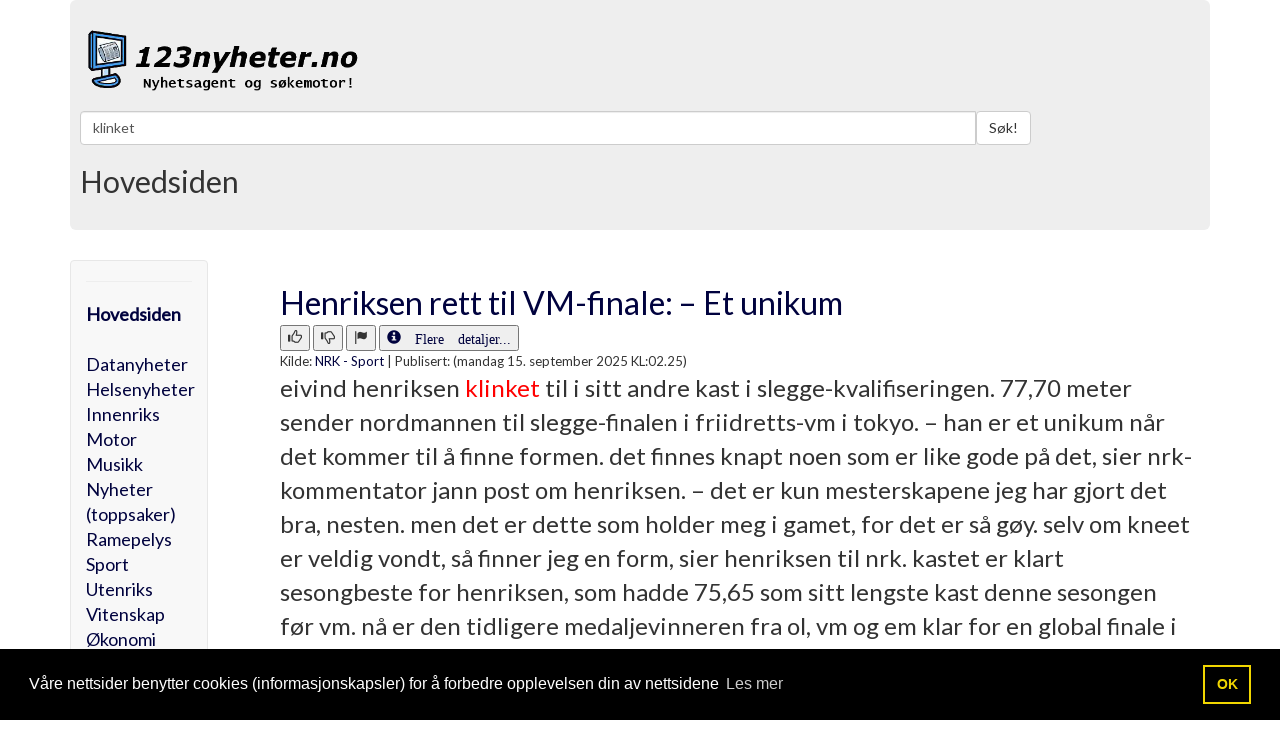

--- FILE ---
content_type: text/html
request_url: https://123nyheter.no/search.asp?search=klinket
body_size: 18260
content:




<!DOCTYPE html>
<html lang="NO">
  <head>
    <meta charset="utf-8">
	<meta http-equiv="Content-Type" content="text/html;charset=UTF-8" />
    <meta http-equiv="X-UA-Compatible" content="IE=edge">
    <meta name="viewport" content="width=device-width, initial-scale=1">
    <!-- The above 3 meta tags *must* come first in the head; any other head content must come *after* these tags -->

<meta name="description" content="klinket - 123nyheter.no leverer nyheter fra mange nyhets nettsteder.">
<meta name="Keywords" content="klinket,nyheter, 123nyheter">
<meta name="Copyright" content="Tveit MEDIA"> 
<meta name="Reply-to" content="ola@tveit-media.no"> 

<meta HTTP-EQUIV="Authoring-tool" content="NotePad"> 
<meta name="Author" content="Ola Sigmund Tveit Tveit-Media.no">
<META NAME="ROBOTS" CONTENT="INDEX,FOLLOW">
<meta http-equiv="refresh" content="600">

    <title>klinket  &middot; 123nyheter.no</title>

    <!-- Bootstrap -->

	<link href='https://fonts.googleapis.com/css?family=Lato:400,300' rel='stylesheet' type='text/css'>
    <link href="https://123nyheter.no/css/bootstrap.min.css" rel="stylesheet">
    <link href="https://123nyheter.no/css/bootstrap-override.css" rel="stylesheet">

    <!-- HTML5 shim and Respond.js for IE8 support of HTML5 elements and media queries -->
    <!-- WARNING: Respond.js doesn't work if you view the page via file:// -->
    <!--[if lt IE 9]>
      <script src="https://oss.maxcdn.com/html5shiv/3.7.2/html5shiv.min.js"></script>
      <script src="https://oss.maxcdn.com/respond/1.4.2/respond.min.js"></script>
    <![endif]-->


<!-- Global site tag (gtag.js) - Google Analytics -->
<script async src="https://www.googletagmanager.com/gtag/js?id=UA-8740972-1"></script>
<script>
  window.dataLayer = window.dataLayer || [];
  function gtag(){dataLayer.push(arguments);}
  gtag('js', new Date());

  gtag('config', 'UA-8740972-1');
</script>



	<script type="text/javascript" src="https://123nyheter.no/js/sok_scriptet.js"></script>

	 


  <script type="text/javascript">
function myclick(url)
{
a=GetXmlHttpObject(recResult);
a.open("GET","https://123nyheter.no/link.asp?link="+url,true);a.send(null);
}
 </script>


 <script type="text/javascript">
function tommelopp(url)
{
a=GetXmlHttpObject(recResult);
a.open("GET","https://123nyheter.no/aiax/flagging.asp?tommel=1&link="+url);a.send(null);
}
 </script>


<script type="text/javascript">
function tommelned(url)
{
a=GetXmlHttpObject(recResult);
a.open("GET","https://123nyheter.no/aiax/flagging.asp?tommel=0&link="+url);a.send(null);
}
 </script>



<script type="text/javascript">
function flagget(url)
{
a=GetXmlHttpObject(recResult);
a.open("GET","https://123nyheter.no/aiax/flagging.asp?tommel=2&link="+url);a.send(null);
}
 </script>



<link rel="stylesheet" type="text/css" href="//cdnjs.cloudflare.com/ajax/libs/cookieconsent2/3.1.0/cookieconsent.min.css" />
<script src="//cdnjs.cloudflare.com/ajax/libs/cookieconsent2/3.1.0/cookieconsent.min.js"></script>
<script>
window.addEventListener("load", function(){
window.cookieconsent.initialise({
  "palette": {
    "popup": {
      "background": "#000"
    },
    "button": {
      "background": "transparent",
      "text": "#f1d600",
      "border": "#f1d600"
    }
  },
  "content": {
    "message": "Våre nettsider benytter cookies (informasjonskapsler) for å forbedre opplevelsen din av nettsidene",
    "dismiss": "OK",
    "link": "Les mer",
    "href": "personvern.asp"
  }
})});
</script>

<style>
tbody tr:nth-child(Odd) td { background: #F9F9F9; }
tbody tr:nth-child(Even) td { background: #Ffffff; }
</style>




  </head>
  <body>






   <!-- <div class="container">
&nbsp; 
   </div>   --> <!-- /container -->









    <div class="container">





      <!-- Main component for a primary marketing message or call to action -->
      <div class="jumbotron">



<div class="row" style="margin-top:-20px;">
  <div class="col-lg-6">


<a href="https://123nyheter.no/default.asp">
<img src="https://123nyheter.no/gfx/logo_09.png" style="margin-left: 2px; max-width: 300px; height: auto;" alt="123Nyheter.no - Nyhetsagent og søkemotor!" title="123Nyheter.no - Nyhetsagent og søkemotor!" border="0">
</a>
<br>
<br>

  </div><!-- /.col-lg-6 -->













<div class="visible-lg-block col-md-6 text-left text-muted" style="MARGIN-LEFT:-190px;">

<!-- ANNONSE PLASS TOPP BANNER (728x90 eller 462x60)  START -->

<!-- START ADVERTISER: from tradedoubler.com -->
<script type="text/javascript">
var uri = 'https://impfr.tradedoubler.com/imp?type(js)g(24263432)a(2799352)' + new String (Math.random()).substring (2, 11);
document.write('<sc'+'ript type="text/javascript" src="'+uri+'" charset=""></sc'+'ript>');
</script>
<!-- END ADVERTISER: from tradedoubler.com -->

<!-- ANNONSE PLASS TOPP BANNER (728x90 eller 462x60) STOPP -->

</div>











  <div class="col-lg-12">

    <div class="input-group">




<!-- SØKING START ********************************************** -->
<span class="input-group-btn">
<form name="aspForm" action="https://123nyheter.no/search.asp" method="post" accept-charset="UTF-8">
<!--<div id="ajax_Div" style="position:absolute; z-index:100; margin-top:33px;"></div>-->
      <input type="text" id="txt_a" name="txt_a" autocomplete="off" class="form-control" placeholder="Søk etter..." style='width:80%;' value="klinket">
<input type="hidden" name="v" value="3">
<button class="btn btn-default" type="submit">Søk!</button>
</form>
</span>
<!-- SØKING STOPP ********************************************** -->




    </div><!-- /input-group -->
  </div><!-- /.col-lg-6 -->

</div><!-- /.row -->





<h2>Hovedsiden</h2>









      </div>

   </div> <!-- /container -->








    <div class="container">







<div class="row">
  <div class="col-sm-2">
    <div class="sidebar-nav">
      <div class="navbar navbar-default" role="navigation">
        <div class="navbar-header">
          <button type="button" class="navbar-toggle" data-toggle="collapse" data-target=".sidebar-navbar-collapse">
            <span class="sr-only">Toggle navigation</span>
            <span class="icon-bar"></span>
            <span class="icon-bar"></span>
            <span class="icon-bar"></span>
          </button>
          <span class="visible-xs navbar-brand">Kategorier</span>
        </div>
        <div class="navbar-collapse collapse sidebar-navbar-collapse">
         <!-- <ul class="nav navbar-nav"> -->

<hr><div style='font-size:18px;'><a href='default.asp' style='font-weight:bold;'>Hovedsiden</a><br><br><a href='default.asp?kategori_id=4' >Datanyheter</a><br><a href='default.asp?kategori_id=9' >Helsenyheter</a><br><a href='default.asp?kategori_id=5' >Innenriks</a><br><a href='default.asp?kategori_id=11' >Motor</a><br><a href='default.asp?kategori_id=16' >Musikk</a><br><a href='default.asp?kategori_id=1' >Nyheter (toppsaker)</a><br><a href='default.asp?kategori_id=3' >Ramepelys</a><br><a href='default.asp?kategori_id=2' >Sport</a><br><a href='default.asp?kategori_id=6' >Utenriks</a><br><a href='default.asp?kategori_id=7' >Vitenskap</a><br><a href='default.asp?kategori_id=8' >Økonomi</a><br></div>


<br>


<!--
            <li class="dropdown">
              <a href="#" class="dropdown-toggle" data-toggle="dropdown">Mer... <b class="caret"></b></a>
              <ul class="dropdown-menu">
                <li><a href="https://123nyheter.no/om_oss.asp">Om 123nyheter.no</a></li>
                <li><a href="https://123nyheter.no/kontakt_oss.asp">Kontakt oss</a></li>
              </ul>
            </li>
          </ul>

-->



<br><b>Sidens kilder:</b>



        </div><!--/.nav-collapse -->
      </div>
    </div>

<div class="visible-md-block col-md-6 text-right text-muted">

<!-- MOBIL ANNONSE PLASS VENSTRE  START -->
<center>
Liten annonse
</center>
<!-- MOBIL ANNONSE PLASS VENSTRE  STOPP -->

</div>






<div class="visible-lg-block col-md-6 annonse-div text-left text-muted">
        <div class="box follow-scroll">  <!-- Annonse følger etter scroll    START-->

<!-- ANNONSE PLASS VENSTRE UNDER MENY 160x600  START -->
<!-- START ADVERTISER: from tradedoubler.com -->
<script type="text/javascript">
var uri = 'https://impfr.tradedoubler.com/imp?type(img)g(24841122)a(2799352)' + new String (Math.random()).substring (2, 11);
document.write('<a href="https://clk.tradedoubler.com/click?p=308528&a=2799352&g=24841122" target="_BLANK"><img src="'+uri+'" border=0></a>');
</script>
<!-- END ADVERTISER: from tradedoubler.com -->

        </div>	<!-- Annonse følger etter scroll    STOPP-->
</div>


  </div>







  <div class="col-sm-10">




















<!--


                <div class="col-sm-12">
				
				

				
	<ul class="pager">
	-->


<!--
  	</ul>
                </div>


-->











                <div class="col-lg-12">
				
				
				
				

<!-- Hovedsiden -->

<ul class='pager' style='text-align:left;'><a href='https://www.nrk.no/sport/henriksen-rett-til-vm-finale_-_-et-unikum-1.17570648' target='_blank'   onclick="myclick('1045733')" ><font size='6'>Henriksen rett til VM-finale: – Et unikum</font></a><br>
  <button type="button" onclick="tommelopp('1045733')" title="Anbefal denne artikelen"><span class="glyphicon glyphicon-thumbs-up"></span></button>
  <button type="button" onclick="tommelned('1045733')" title="Anbefal ikke denne artikelen"><span class="glyphicon glyphicon-thumbs-down"></span></button>
  <button type="button" onclick="flagget('1045733')" title="Flagg denne artikkelen for sletting!"><span class="glyphicon glyphicon-flag"></span></button>
  
  <a href='https://123nyheter.no/detaljer.asp?id=1045733' alt='Les mer detaljer om artikkelen:  | Skrevet av ' title='Les mer detaljer om artikkelen:  | Skrevet av '><button><span class="glyphicon glyphicon-info-sign"> Flere detaljer...</span></button></a> <br><font size='2'>Kilde: <a href='http://www.nrk.no/sport/'>NRK - Sport</a> | <span title='15.09.2025 02.25.17'>Publisert: (mandag 15. september 2025 KL:02.25)</span></font><br><font size='5'>eivind henriksen <font color='RED'>klinket</font> til i sitt andre kast i slegge-kvalifiseringen. 77,70 meter sender nordmannen til slegge-finalen i friidretts-vm i tokyo.
– han er et unikum når det kommer til å finne formen. det finnes knapt noen som er like gode på det, sier nrk-kommentator jann post om henriksen.
– det er kun mesterskapene jeg har gjort det bra, nesten. men det er dette som holder meg i gamet, for det er så gøy. selv om kneet er veldig vondt, så finner jeg en form, sier henriksen til nrk.
kastet er klart sesongbeste for henriksen, som hadde 75,65 som sitt lengste kast denne sesongen før vm.
nå er den tidligere medaljevinneren fra ol, vm og em klar for en global finale i det åttende mesterskapet på rad.
– kontrollert og fint. han virket veldig trygg og sikker, og det virker som han har prikket formen til et mesterskap igjen, sier nrks ekspertkommentator rodal.
thomas mardal kaster i kvalifiseringsgruppe b, som skal i aksjon 03.45 norsk tid natt til mandag.
for å gå videre fra kvalifiseringen er det 76,50 meter som gjelder, eller å ende topp 12.
finalen er klokken 14.00 norsk tid tirsdag.</font><br></ul><br><ul class='pager' style='text-align:left;'><a href='https://www.nrk.no/sport/henriksen-rett-til-vm-finale-1.17570648' target='_blank'   onclick="myclick('1045730')" ><font size='6'>Henriksen rett til VM-finale</font></a><br>
  <button type="button" onclick="tommelopp('1045730')" title="Anbefal denne artikelen"><span class="glyphicon glyphicon-thumbs-up"></span></button>
  <button type="button" onclick="tommelned('1045730')" title="Anbefal ikke denne artikelen"><span class="glyphicon glyphicon-thumbs-down"></span></button>
  <button type="button" onclick="flagget('1045730')" title="Flagg denne artikkelen for sletting!"><span class="glyphicon glyphicon-flag"></span></button>
  
  <a href='https://123nyheter.no/detaljer.asp?id=1045730' alt='Les mer detaljer om artikkelen:  | Skrevet av ' title='Les mer detaljer om artikkelen:  | Skrevet av '><button><span class="glyphicon glyphicon-info-sign"> Flere detaljer...</span></button></a> <br><font size='2'>Kilde: <a href='http://www.nrk.no/sport/'>NRK - Sport</a> | <span title='15.09.2025 02.25.17'>Publisert: (mandag 15. september 2025 KL:02.25)</span></font><br><font size='5'>eivind henriksen <font color='RED'>klinket</font> til i sitt andre kast i slegge-kvalifiseringen. 77,70 meter sender nordmannen til slegge-finalen i friidretts-vm i tokyo.
kastet er klart sesongbeste for henriksen, som hadde 75,65 som sitt lengste kast denne sesongen før vm.
nå er den tidligere medaljevinneren fra ol, vm og em klar for en global finale i det åttende mesterskapet på rad.
– kontrollert og fint. han virket veldig trygg og sikker, og det virker som han har prikket formen til et mesterskap igjen, sier nrks ekspertkommentator rodal.
– han er et unikum når det kommer til å finne formen. det finnes knapt noen som er like gode på det, sier jann post om henriksen.
thomas mardal kaster i kvalifiseringsgruppe b, som skal i aksjon 03.45 norsk tid natt til mandag.
for å gå videre fra kvalifiseringen er det 76,50 meter som gjelder, eller å ende topp 12.
finalen er klokken 14.00 norsk tid tirsdag.</font><br></ul><br><ul class='pager' style='text-align:left;'><a href='https://www.nrk.no/sport/norsk-profil-med-kremmerhus-1.17570441' target='_blank'   onclick="myclick('1045645')" ><font size='6'>Norsk profil med kremmerhus</font></a><br>
  <button type="button" onclick="tommelopp('1045645')" title="Anbefal denne artikelen"><span class="glyphicon glyphicon-thumbs-up"></span></button>
  <button type="button" onclick="tommelned('1045645')" title="Anbefal ikke denne artikelen"><span class="glyphicon glyphicon-thumbs-down"></span></button>
  <button type="button" onclick="flagget('1045645')" title="Flagg denne artikkelen for sletting!"><span class="glyphicon glyphicon-flag"></span></button>
  
  <a href='https://123nyheter.no/detaljer.asp?id=1045645' alt='Les mer detaljer om artikkelen:  | Skrevet av ' title='Les mer detaljer om artikkelen:  | Skrevet av '><button><span class="glyphicon glyphicon-info-sign"> Flere detaljer...</span></button></a> <br><font size='2'>Kilde: <a href='http://www.nrk.no/sport/'>NRK - Sport</a> | <span title='14.09.2025 17.27.36'>Publisert: (søndag 14. september 2025 KL:17.27)</span></font><br><font size='5'>den norske fotballprofilen cathinka tandberg vartet opp med en drømmescoring fra 40 (!) meter da tottenham vant 2-0 borte mot everton søndag.
en oppmerksom tandberg, som ikke var en del av den norske troppen i sommerens fotball-em, oppfattet at everton-målvakt courtney brosnan sto langt ute da london-klubben vant ballen like ved midtstreken, og 21-åringen <font color='RED'>klinket</font> til ballen i en nydelig bue over brosnan før den landet i det tomme målet.
i førte omgang serverte tandberg finske olga ahtinen, som sendte hvittrøyene i ledelsen etter 30 minutter.
tottenham er ubeseiret på fjerdeplass i super league etter to serierunder etter 1-0-seier mot west ham i seriepremieren.</font><br></ul><br>







                </div>































  </div>
</div>











   </div> <!-- /container -->
















    <div class="container">
<div class="well">

        <h1>Om 123Nyheter.no</h1>
        <p>123nyheter.no's kompliserte og automatiserte søkemotor-crawler er satt opp etter en rekke avanserte menneskelig manipulerte variabler som den arbeider kontinuerlig ut ifra. Ingen nettsteder kan betale seg høyere opp på treffsidene. Nettstedene hvor nyheters-overskriftene hentes fra, er håndplukket.</p>
        <p>
          <a class="btn btn-lg btn-primary" href="http://tveit-media.no" role="button">123nyheter.no utvikles<br> av Tveit MEDIA. &raquo;</a>
        </p>
	</div>

   </div> <!-- /container -->






	
    <!-- Footer -->
    <footer class="text-center">
        <div class="footer-above">
            <div class="container">
                <div class="row">





		


	
                </div>
            </div>
        </div>
        <div class="footer-below">
            <div class="container">
                <div class="row">
                    <div class="col-lg-12">
                        Copyright &copy; 2009-2026 Tveit MEDIA All rights reserved. Design: <a href="http://startbootstrap.com" target="_BLANK">Bootstrap</a> 
                    </div>
                </div>
            </div>
        </div>
    </footer>












    <div class="container">
&nbsp;
   </div> <!-- /container -->




















    <!-- jQuery (necessary for Bootstrap's JavaScript plugins) -->
    <script src="https://ajax.googleapis.com/ajax/libs/jquery/1.11.3/jquery.min.js"></script>
    <!-- Include all compiled plugins (below), or include individual files as needed -->
    <script src="https://123nyheter.no/js/bootstrap.min.js"></script>
	
	
	
	
	
	
	
<!-- SCRIPT for annonse som følger etter side scroll  START -->	
<script>

	(function($) {
    var element = $('.follow-scroll'),
        originalY = element.offset().top;
    
    // Space between element and top of screen (when scrolling)
    var topMargin = 20;
    
    // Should probably be set in CSS; but here just for emphasis
    element.css('position', 'relative');
    
    $(window).on('scroll', function(event) {
        var scrollTop = $(window).scrollTop();
        
        element.stop(false, false).animate({
            top: scrollTop < originalY
                    ? 0
                    : scrollTop - originalY + topMargin
        }, 300);
    });
})(jQuery);

	</script>
<!-- SCRIPT for annonse som følger etter side scroll  STOPP -->		
	
	
	
	

 
	
  </body>
</html>

--- FILE ---
content_type: text/css
request_url: https://123nyheter.no/css/bootstrap-override.css
body_size: 933
content:


a:link {
    color: #00023E;
    text-decoration: none;
}

/* visited link */
a:visited {
    color: #00023E;
    text-decoration: none;
}

/* mouse over link */
a:hover {
    color: #0002A8;
    text-decoration: none;
}

/* selected link */
a:active {
    color: 0003CC;
    text-decoration: none;
}


/*   a,		 */
/*   a:hover,		 */
/*   a:focus,		 */
/*   a:active,		 */
/*   a.active {		 */
/*       outline: 0;		 */
/*       color: #040082;		 */
/*   }		 */

.sidebar-nav {
	width: 138px;
}

@media (max-width: 768px){
	.sidebar-nav {
	   width: 100%;
        }

	
}


@media (max-width: 1200px){
	.container {
		width: 100%;
		padding: 0px 10px;
	}
	
		.navbar-collapse {
		padding: 0px 7px;
	}
	.navbar-nav>li {
		width: 100%;
	}
}



.nav>li>a{
	padding: 10px 0px;
}


.col-md-6.annonse-div { padding-left: 0px; }

.navbar-nav { 
	margin: 0;
	padding-top: 5px;
}

.container .jumbotron, .container-fluid .jumbotron {
    height: 230px;
    padding-left: 10px;
    padding-right: 10px;
}